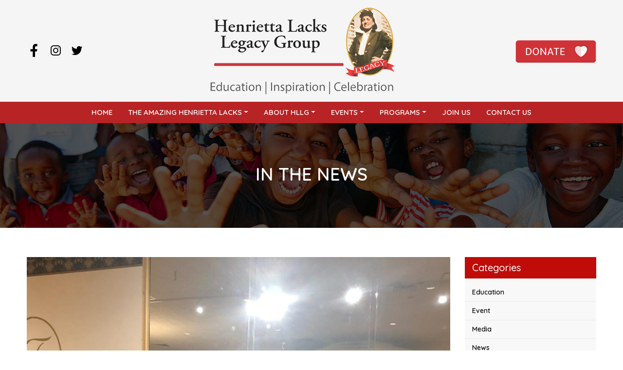

--- FILE ---
content_type: text/html; charset=UTF-8
request_url: https://henriettalackslegacygroup.org/news/
body_size: 7337
content:
<!doctype html>
<html lang="en-US">
<head>
	<meta charset="UTF-8">
	<meta name="viewport" content="width=device-width, initial-scale=1">
	<link rel="profile" href="https://gmpg.org/xfn/11">

	<title>News &#8211; Henrietta Lacks Legacy Group</title>
<meta name='robots' content='max-image-preview:large'/>
<link rel='dns-prefetch' href='//s.w.org'/>
<link rel="alternate" type="application/rss+xml" title="Henrietta Lacks Legacy Group &raquo; Feed" href="https://henriettalackslegacygroup.org/feed/"/>
<link rel="alternate" type="application/rss+xml" title="Henrietta Lacks Legacy Group &raquo; Comments Feed" href="https://henriettalackslegacygroup.org/comments/feed/"/>
<link rel="alternate" type="application/rss+xml" title="Henrietta Lacks Legacy Group &raquo; News Comments Feed" href="https://henriettalackslegacygroup.org/news/feed/"/>
		<script>window._wpemojiSettings={"baseUrl":"https:\/\/s.w.org\/images\/core\/emoji\/13.0.1\/72x72\/","ext":".png","svgUrl":"https:\/\/s.w.org\/images\/core\/emoji\/13.0.1\/svg\/","svgExt":".svg","source":{"concatemoji":"https:\/\/henriettalackslegacygroup.org\/wp-includes\/js\/wp-emoji-release.min.js?ver=5.7.2"}};!function(e,a,t){var n,r,o,i=a.createElement("canvas"),p=i.getContext&&i.getContext("2d");function s(e,t){var a=String.fromCharCode;p.clearRect(0,0,i.width,i.height),p.fillText(a.apply(this,e),0,0);e=i.toDataURL();return p.clearRect(0,0,i.width,i.height),p.fillText(a.apply(this,t),0,0),e===i.toDataURL()}function c(e){var t=a.createElement("script");t.src=e,t.defer=t.type="text/javascript",a.getElementsByTagName("head")[0].appendChild(t)}for(o=Array("flag","emoji"),t.supports={everything:!0,everythingExceptFlag:!0},r=0;r<o.length;r++)t.supports[o[r]]=function(e){if(!p||!p.fillText)return!1;switch(p.textBaseline="top",p.font="600 32px Arial",e){case"flag":return s([127987,65039,8205,9895,65039],[127987,65039,8203,9895,65039])?!1:!s([55356,56826,55356,56819],[55356,56826,8203,55356,56819])&&!s([55356,57332,56128,56423,56128,56418,56128,56421,56128,56430,56128,56423,56128,56447],[55356,57332,8203,56128,56423,8203,56128,56418,8203,56128,56421,8203,56128,56430,8203,56128,56423,8203,56128,56447]);case"emoji":return!s([55357,56424,8205,55356,57212],[55357,56424,8203,55356,57212])}return!1}(o[r]),t.supports.everything=t.supports.everything&&t.supports[o[r]],"flag"!==o[r]&&(t.supports.everythingExceptFlag=t.supports.everythingExceptFlag&&t.supports[o[r]]);t.supports.everythingExceptFlag=t.supports.everythingExceptFlag&&!t.supports.flag,t.DOMReady=!1,t.readyCallback=function(){t.DOMReady=!0},t.supports.everything||(n=function(){t.readyCallback()},a.addEventListener?(a.addEventListener("DOMContentLoaded",n,!1),e.addEventListener("load",n,!1)):(e.attachEvent("onload",n),a.attachEvent("onreadystatechange",function(){"complete"===a.readyState&&t.readyCallback()})),(n=t.source||{}).concatemoji?c(n.concatemoji):n.wpemoji&&n.twemoji&&(c(n.twemoji),c(n.wpemoji)))}(window,document,window._wpemojiSettings);</script>
		<style>
img.wp-smiley,
img.emoji {
	display: inline !important;
	border: none !important;
	box-shadow: none !important;
	height: 1em !important;
	width: 1em !important;
	margin: 0 .07em !important;
	vertical-align: -0.1em !important;
	background: none !important;
	padding: 0 !important;
}
</style>
	<link rel='stylesheet' id='wp-block-library-css' href='https://henriettalackslegacygroup.org/wp-includes/css/dist/block-library/style.min.css?ver=5.7.2' media='all'/>
<link rel='stylesheet' id='contact-form-7-css' href='https://henriettalackslegacygroup.org/wp-content/plugins/contact-form-7/includes/css/styles.css?ver=5.4.1' media='all'/>
<link rel='stylesheet' id='henriet-style-css' href='https://henriettalackslegacygroup.org/wp-content/themes/henriet/style.css?ver=1.0.0' media='all'/>
<link rel="https://api.w.org/" href="https://henriettalackslegacygroup.org/wp-json/"/><link rel="alternate" type="application/json" href="https://henriettalackslegacygroup.org/wp-json/wp/v2/posts/521"/><link rel="EditURI" type="application/rsd+xml" title="RSD" href="https://henriettalackslegacygroup.org/xmlrpc.php?rsd"/>
<link rel="wlwmanifest" type="application/wlwmanifest+xml" href="https://henriettalackslegacygroup.org/wp-includes/wlwmanifest.xml"/> 
<meta name="generator" content="WordPress 5.7.2"/>
<link rel="canonical" href="https://henriettalackslegacygroup.org/news/"/>
<link rel='shortlink' href='https://henriettalackslegacygroup.org/?p=521'/>
<link rel="alternate" type="application/json+oembed" href="https://henriettalackslegacygroup.org/wp-json/oembed/1.0/embed?url=https%3A%2F%2Fhenriettalackslegacygroup.org%2Fnews%2F"/>
<link rel="alternate" type="text/xml+oembed" href="https://henriettalackslegacygroup.org/wp-json/oembed/1.0/embed?url=https%3A%2F%2Fhenriettalackslegacygroup.org%2Fnews%2F&#038;format=xml"/>
<link rel="pingback" href="https://henriettalackslegacygroup.org/xmlrpc.php">	
<link rel="shortcut icon" href="https://henriettalackslegacygroup.org/wp-content/themes/henriet/images/favicon.png">

<title>Henrietta Lacks Legacy Group</title>	
	
<link href="https://fonts.googleapis.com/css2?family=Quicksand:wght@300;400;500;600;700&display=swap" rel="stylesheet">

<link rel="stylesheet" href="https://maxst.icons8.com/vue-static/landings/line-awesome/line-awesome/1.3.0/css/line-awesome.min.css">
	
<link rel="stylesheet" href="https://stackpath.bootstrapcdn.com/bootstrap/4.3.1/css/bootstrap.min.css">
	
<!-- Owl Stylesheets -->
<link rel="stylesheet" href="https://henriettalackslegacygroup.org/wp-content/themes/henriet/css/owl.carousel.min.css">
<link rel="stylesheet" href="https://henriettalackslegacygroup.org/wp-content/themes/henriet/css/owl.theme.default.min.css">		
	
<link rel="stylesheet" href="https://henriettalackslegacygroup.org/wp-content/themes/henriet/css/custom.css" type="text/css"/>
	
<!-- Global site tag (gtag.js) - Google Analytics -->
<script async src="https://www.googletagmanager.com/gtag/js?id=G-5CH1HRJ9C0"></script>
<script>window.dataLayer=window.dataLayer||[];function gtag(){dataLayer.push(arguments);}gtag('js',new Date());gtag('config','G-5CH1HRJ9C0');</script>
	
</head>

<body data-rsssl=1 class="post-template-default single single-post postid-521 single-format-standard">
<header>
<div class="container">
	
<div class="inner-header">
		
	<div class="top-social-btn">
		<a href="https://www.facebook.com/HenriettaLLG/" target="_blank"><i class="lab la-facebook-f"></i></a>
<a href="https://www.instagram.com/accounts/login/" target="_blank"><i class="lab la-instagram"></i></a>
<a href="https://twitter.com/HLacksLG" target="_blank"><i class="lab la-twitter"></i></a>	</div>
	
	<div class="logo"><a href="https://henriettalackslegacygroup.org"><img src="https://henriettalackslegacygroup.org/wp-content/uploads/2021/05/logo.png" alt=""></a></div>
	
	<div class="top-donate-btn"><a href="https://henriettalackslegacygroup.org/donate/"><img src="https://henriettalackslegacygroup.org/wp-content/themes/henriet/images/donate-btn.png" alt=""></a>
	
	
	</div>
	
   </div>	
	
</div>	
	
<div class="main-menu">
	
<div class="container-fluid">

	<nav class="navbar navbar-expand-lg p-0 align-items-center">
<button class="navbar-toggler" type="button" data-toggle="collapse" data-target="#navbarNavDropdown" aria-controls="navbarNavDropdown" aria-expanded="false" aria-label="Toggle navigation"><span class="las la-bars "></span> MENU</button>

<div class="collapse navbar-collapse" id="navbarNavDropdown">
<ul id="menu-header_menu" class="navbar-nav m-auto"><li id="menu-item-42" class="menu-item menu-item-type-post_type menu-item-object-page menu-item-home menu-item-42 nav-item"><a href="https://henriettalackslegacygroup.org/" class="nav-link">Home</a></li>
<li id="menu-item-273" class="dropdown menu-item menu-item-type-custom menu-item-object-custom menu-item-has-children menu-item-273 nav-item"><a href="https://henriettalackslegacygroup.org/the-amazing-henrietta-lacks/about-henrietta/" class="nav-link">The Amazing Henrietta Lacks</a>
<ul class="dropdown-menu">
	<li id="menu-item-45" class="menu-item menu-item-type-post_type menu-item-object-page menu-item-45 nav-item"><a href="https://henriettalackslegacygroup.org/the-amazing-henrietta-lacks/awards-recognition/" class="nav-link">Awards &#038; Recognition</a></li>
	<li id="menu-item-46" class="menu-item menu-item-type-post_type menu-item-object-page menu-item-46 nav-item"><a href="https://henriettalackslegacygroup.org/the-amazing-henrietta-lacks/bibliography/" class="nav-link">Bibliography</a></li>
</ul>
</li>
<li id="menu-item-47" class="dropdown menu-item menu-item-type-post_type menu-item-object-page menu-item-has-children menu-item-47 nav-item"><a href="https://henriettalackslegacygroup.org/about-hllg/" class="nav-link">About HLLG</a>
<ul class="dropdown-menu">
	<li id="menu-item-48" class="menu-item menu-item-type-post_type menu-item-object-page menu-item-48 nav-item"><a href="https://henriettalackslegacygroup.org/about-hllg/board-of-directors/" class="nav-link">Board of Directors</a></li>
	<li id="menu-item-49" class="menu-item menu-item-type-post_type menu-item-object-page menu-item-49 nav-item"><a href="https://henriettalackslegacygroup.org/about-hllg/history-of-hllg/" class="nav-link">History of HLLG</a></li>
	<li id="menu-item-50" class="menu-item menu-item-type-post_type menu-item-object-page menu-item-50 nav-item"><a href="https://henriettalackslegacygroup.org/about-hllg/who-we-are/" class="nav-link">Who We are</a></li>
</ul>
</li>
<li id="menu-item-74" class="dropdown menu-item menu-item-type-post_type menu-item-object-page current-menu-ancestor current-menu-parent current_page_parent current_page_ancestor menu-item-has-children menu-item-74 nav-item"><a href="https://henriettalackslegacygroup.org/events/" class="nav-link">Events</a>
<ul class="dropdown-menu">
	<li id="menu-item-517" class="menu-item menu-item-type-post_type menu-item-object-page menu-item-517 nav-item"><a href="https://henriettalackslegacygroup.org/virtual-luncheon-2022/" class="nav-link">Virtual Luncheon 2022</a></li>
	<li id="menu-item-426" class="menu-item menu-item-type-post_type menu-item-object-page menu-item-426 nav-item"><a href="https://henriettalackslegacygroup.org/virtual-luncheon-2021/" class="nav-link">Virtual Luncheon-2021</a></li>
	<li id="menu-item-505" class="menu-item menu-item-type-post_type menu-item-object-page menu-item-505 nav-item"><a href="https://henriettalackslegacygroup.org/stem-cx-program/" class="nav-link">STEM -CX Program</a></li>
	<li id="menu-item-524" class="menu-item menu-item-type-post_type menu-item-object-post current-menu-item menu-item-524 nav-item"><a href="https://henriettalackslegacygroup.org/news/" aria-current="page" class="nav-link">News</a></li>
</ul>
</li>
<li id="menu-item-52" class="dropdown menu-item menu-item-type-post_type menu-item-object-page menu-item-has-children menu-item-52 nav-item"><a href="https://henriettalackslegacygroup.org/programs/" class="nav-link">Programs</a>
<ul class="dropdown-menu">
	<li id="menu-item-53" class="menu-item menu-item-type-post_type menu-item-object-page menu-item-53 nav-item"><a href="https://henriettalackslegacygroup.org/programs/annual-essay-and-video-competition/" class="nav-link">Annual Essay and Video Competition</a></li>
	<li id="menu-item-54" class="menu-item menu-item-type-post_type menu-item-object-page menu-item-54 nav-item"><a href="https://henriettalackslegacygroup.org/programs/annual-hllg-luncheon/" class="nav-link">Annual HLLG Luncheon</a></li>
	<li id="menu-item-55" class="menu-item menu-item-type-post_type menu-item-object-page menu-item-55 nav-item"><a href="https://henriettalackslegacygroup.org/programs/tourism/" class="nav-link">Tourism</a></li>
	<li id="menu-item-56" class="menu-item menu-item-type-post_type menu-item-object-page menu-item-56 nav-item"><a href="https://henriettalackslegacygroup.org/programs/program-steelworkers/" class="nav-link">Program: Steelworkers</a></li>
</ul>
</li>
<li id="menu-item-58" class="menu-item menu-item-type-post_type menu-item-object-page menu-item-58 nav-item"><a href="https://henriettalackslegacygroup.org/join-us/" class="nav-link">Join Us</a></li>
<li id="menu-item-59" class="menu-item menu-item-type-post_type menu-item-object-page menu-item-59 nav-item"><a href="https://henriettalackslegacygroup.org/contact-us/" class="nav-link">Contact Us</a></li>
</ul><!--<ul class="navbar-nav m-auto">

<li class="nav-item"><a class="nav-link" href="index.html">Home</a></li>	
	
<li class="nav-item dropdown">
<a class="nav-link dropdown-toggle" href="#" data-toggle="dropdown" aria-haspopup="true" aria-expanded="false">The Amazing Henrietta Lacks</a>
<ul class="dropdown-menu">
<li><a class="dropdown-item" href="about-henrietta.html">About Henrietta</a> </li>	
<li><a class="dropdown-item" href="awards.html">Awards & Recognition</a> </li>
<li><a class="dropdown-item" href="bibliography.html">Bibliography</a> </li>		
</ul>
</li>	
	
<li class="nav-item dropdown">
<a class="nav-link dropdown-toggle" href="#" data-toggle="dropdown" aria-haspopup="true" aria-expanded="false">About HLLG</a>
<ul class="dropdown-menu">
<li><a class="dropdown-item" href="about-hllg.html">Who We are</a> </li>	
<li><a class="dropdown-item" href="history-hllg.html">History of HLLG</a> </li>
<li><a class="dropdown-item" href="board-directors.html">Board of Directors</a> </li>		
</ul>
</li>	
	
<li class="nav-item"><a class="nav-link" href="events.html">Events</a></li>
		
<li class="nav-item dropdown">
<a class="nav-link dropdown-toggle" href="#" data-toggle="dropdown" aria-haspopup="true" aria-expanded="false">Programs</a>
<ul class="dropdown-menu">
<li><a class="dropdown-item" href="program-annual.html">Annual Essay and Video Competition</a> </li>
<li><a class="dropdown-item" href="program-steelworkers.html">Program: Steelworkers</a> </li>
<li><a class="dropdown-item" href="program-annual-hllg.html">Annual HLLG Luncheon</a> </li>	
<li><a class="dropdown-item" href="program-tourism.html">Tourism</a> </li>	
</ul>
</li>	
	
<li class="nav-item"><a class="nav-link" href="news.html">In The News</a></li>
<li class="nav-item"><a class="nav-link" href="join-us.html">Join Us</a></li>					
<li class="nav-item"><a class="nav-link" href="contact-us.html">Contact Us</a></li>
	
</ul>-->
</div>

</nav> 
	
</div>		
	
</div>	
	
</header>
<div class="inner-banner">
<img src="https://henriettalackslegacygroup.org/wp-content/themes/henriet/images/blog-banner.jpg" alt="" class="img-responsive">
<div class="inner-banner-text">
<h1>In the News</h1>	
</div>
</div>
<div class="inner-page">
<div class="container">
<div class="row">
<div class="col-lg-9">
<div class="blog-detail">
<div class="blog-pic">
	<img src="https://henriettalackslegacygroup.org/wp-content/themes/henriet/images/blog-4.jpg" alt="" class="img-responsive">
</div>
<h3>News</h3> 
<div class="blog-detail-links">by <a href="#">Blackwaterbranding</a>  <a href="#">Uncategorized</a>  <a href="#">October 15, 2022</a>
</div>
<p>Explore current news, events, and programs published in local and national news and media outlets.</p>
<ul>
<li><em>The Baltimore Sun</em>, &#8220;<a href="https://www.baltimoresun.com/maryland/baltimore-county/bs-md-co-turner-station-henrietta-lacks-village-20221001-i6lwumev2fff7jhl246md2iia4-story.html" target="_blank" rel="noopener">Henrietta Lacks walking tour in Baltimore County&#8217;s Turner&#8221;</a> October 4, 2022</li>
<li><em>Fox 17 |West Michigan</em> &#8220;<a href="https://www.fox17online.com/news/local-news/kzoo-bc/kalamazoo/kalamazoo-names-october-4-as-henrietta-lacks-day" target="_blank" rel="noopener">Kalamazoo names Oct. 4 as Henrietta Lacks Day, honors local ties&#8221;</a> October 4, 2022</li>
<li><em>The Baltimore Sun</em> &#8220;<a href="https://henriettalackslegacygroup.org/wp-content/uploads/2022/10/Turner-Station-in-the-News-10_2_22.pdf" target="_blank" rel="noopener">Second chance salvages more than objects</a>&#8220;, Sunday, October, 2, 2022</li>
<li><em>The Cardinal News</em> <a href="https://cardinalnews.org/2022/08/01/statue-of-the-mother-of-modern-medicine-to-come-to-south-boston/" target="_blank" rel="noopener">&#8220;Statue of ‘the Mother of Modern Medicine’ to come to South Boston</a>&#8221; August 1, 2022</li>
<li><em>The Gazette-Virginian,</em> &#8220;<a href="http://www.yourgv.com/news/local_news/relatives-of-henrietta-lacks-visit-clover-to-honor-her-memory/article_a881d67e-1103-11ed-8e45-6329e67f49b4.html" target="_blank" rel="noopener">Relatives of Henrietta Lacks visit Clover to honor her memory&#8221;</a> July 31, 2022</li>
<li>WBALTV, &#8220;<a href="https://www.wbaltv.com/article/push-to-honor-henrietta-lacks-with-congressional-gold-medal/39440638" target="_blank" rel="noopener">Mfume pushes for Henrietta Lacks to receive Congressional Gold Medal&#8221;</a> March 16, 2022</li>
<li><em>The Farmville Herald,</em> &#8220;<a href="https://www.farmvilleherald.com/2022/02/the-legacy-of-henrietta-lacks/" target="_blank" rel="noopener">The Legacy of Henrietta Lacks&#8221;</a> February 19, 2022</li>
<li><em>The Gonzaga Bulletin</em>, &#8220;<a href="https://www.gonzagabulletin.com/news/gonzaga-student-proposes-plaque-to-recognize-henrietta-lacks/article_80e6e07a-9375-11ec-b37f-97d5b95e2145.html" target="_blank" rel="noopener">Gonzaga student proposes plaque to recognize Henrietta Lacks</a>&#8221; Feb 24, 2022</li>
<li>The Johns Hopkins University, &#8220;<a href="https://hub.jhu.edu/2022/02/24/henrietta-lacks-building-design-update-east-baltimore/" target="_blank" rel="noopener">Johns Hopkins names design, construction firms for Henrietta Lacks building</a>&#8221; Feb 24, 2022</li>
<li><em>World Health Organization</em> <a href="https://www.who.int/news-room/events/detail/2021/10/13/default-calendar/henrietta-lacks-recognizing-her-legacy-across-the-world" target="_blank" rel="noopener">&#8220;Henrietta Lacks: Recognizing Her Legacy Across the World,</a> October 13, 2021</li>
<li>The University of Bristol, UK &#8220;<a href="https://www.bristol.ac.uk/news/2021/october/henrietta-lacks-statue.html" target="_blank" rel="noopener">Statue of Henrietta Lacks unveiled at University of Bristol</a>&#8221; October 4, 2021</li>
<li><em>Nature.</em> &#8220;<a href="https://www.nature.com/articles/d41586-020-02494-z" target="_blank" rel="noopener">Henrietta Lacks: science must right a historical wrong&#8221;</a> September 1, 2020</li>
</ul>
<p>&nbsp;</p>
<div class="blog-category">
<h4>In the tags</h4> 
<ul>
<li><a href="#">Ethics</a>
</li>
<li><a href="#">Henrietta Lacks</a>
</li>
<li><a href="#">Privacy</a>
</li>
</ul>
</div>
</div>
</div>
<div class="col-lg-3">
<aside>
<div class="recent-articles">
<h3 class="green-strip">Categories</h3> 
	
<aside id="secondary" class="widget-area">
	<section id="categories-2" class="widget widget_categories"><h2 class="widget-title">Categories</h2>
			<ul>
					<li class="cat-item cat-item-5"><a href="https://henriettalackslegacygroup.org/category/education/">Education</a>
</li>
	<li class="cat-item cat-item-6"><a href="https://henriettalackslegacygroup.org/category/event/">Event</a>
</li>
	<li class="cat-item cat-item-7"><a href="https://henriettalackslegacygroup.org/category/media/">Media</a>
</li>
	<li class="cat-item cat-item-8"><a href="https://henriettalackslegacygroup.org/category/news/">News</a>
</li>
	<li class="cat-item cat-item-1"><a href="https://henriettalackslegacygroup.org/category/uncategorized/">Uncategorized</a>
</li>
			</ul>

			</section></aside><!-- #secondary -->
<!--<ul>
<li><a href="#">Education</a>
</li>
<li><a href="#">Event</a>
</li>
<li><a href="#">Media</a>
</li>
<li><a href="#">News</a>
</li>
<li><a href="#">Uncategorized</a>
</li>
</ul>-->
</div>
<div class="new-blogs">
<h3 class="green-strip">Recent News</h3>
						
<div class="blog-col">
					<a href="https://henriettalackslegacygroup.org/henrietta-lacks-legacy-group-receives-hometown-heroes-award/">
						<img src="https://henriettalackslegacygroup.org/wp-content/themes/henriet/images/recent-blog-1.jpg" alt=""/>
   
					  <div class="blog-content"><div class="blog-date">July 11, 2025</div>
						<h3>Henrietta Lacks Legacy Group Receives Hometown Heroes Award</h3>
					   </div>
					</a>
				   </div>				
					
<div class="blog-col">
					<a href="https://henriettalackslegacygroup.org/morgan-state-university-unveils-henrietta-lacks-wax-statue-at-national-blacks-in-wax-museum/">
						<img src="https://henriettalackslegacygroup.org/wp-content/themes/henriet/images/recent-blog-1.jpg" alt=""/>
   
					  <div class="blog-content"><div class="blog-date">July 11, 2025</div>
						<h3>Morgan State University Unveils Henrietta Lacks Wax Statue at National Blacks in Wax Museum</h3>
					   </div>
					</a>
				   </div>				
					
<div class="blog-col">
					<a href="https://henriettalackslegacygroup.org/honoring-a-legacy-henrietta-lacks-legacy-group-inspires-future-leaders-at-mercy-high-school/">
						<img src="https://henriettalackslegacygroup.org/wp-content/themes/henriet/images/recent-blog-1.jpg" alt=""/>
   
					  <div class="blog-content"><div class="blog-date">April 28, 2025</div>
						<h3>Honoring a Legacy: Henrietta Lacks Legacy Group Inspires Future Leaders at Mercy High School</h3>
					   </div>
					</a>
				   </div>				
					
<div class="blog-col">
					<a href="https://henriettalackslegacygroup.org/unveiling/">
						<img src="https://henriettalackslegacygroup.org/wp-content/themes/henriet/images/recent-blog-1.jpg" alt=""/>
   
					  <div class="blog-content"><div class="blog-date">February 13, 2025</div>
						<h3>UNVEILING OF THE HENRIETTA LACKS WAX FIGURE</h3>
					   </div>
					</a>
				   </div>				
	

<!--<div class="blog-col">
<a href="#">
<img src="https://henriettalackslegacygroup.org/wp-content/themes/henriet/images/recent-blog-1.jpg" alt="">
<div class="blog-content">
<div class="blog-date">October 1, 2018</div>
<h3>100th Anniversary Cruise</h3>
</div>
</a>
</div>
<div class="blog-col">
<a href="#">
<img src="https://henriettalackslegacygroup.org/wp-content/themes/henriet/images/recent-blog-2.jpg" alt="">
<div class="blog-content">
<div class="blog-date">February 1, 2019</div>
<h3>2019 Essay Competition Winners Annouced</h3>
</div>
</a>
</div>-->
</div>
</aside>
</div>
</div>
</div>
</div>

	<footer>	
	
<div class="container">
     <div class="row">
	 
	  <div class="col-xl-3 col-md-4  col-sm-6">
	    <div class="footer-links">
	<h4>Mailing Address</h4>
<p>Henrietta Lacks Legacy Group<br>
PO BOX 21882<br>
TURNER STATION, MD 21222</p>	
			
		</div>
	  </div>
	  
	  <div class="col-xl-3 col-md-4 col-sm-6">
	    <div class="footer-links">
		  <h4>Main Links</h4>
			<ul id="menu-quick-links" class="menu"><li id="menu-item-275" class="menu-item menu-item-type-post_type menu-item-object-page menu-item-275"><a href="https://henriettalackslegacygroup.org/the-amazing-henrietta-lacks/about-henrietta/">The Amazing Henrietta Lacks</a></li>
<li id="menu-item-61" class="menu-item menu-item-type-post_type menu-item-object-page menu-item-61"><a href="https://henriettalackslegacygroup.org/about-hllg/">About HLLG</a></li>
<li id="menu-item-64" class="menu-item menu-item-type-post_type menu-item-object-page menu-item-has-children menu-item-64"><a href="https://henriettalackslegacygroup.org/events/">Events</a>
<ul class="sub-menu">
	<li id="menu-item-425" class="menu-item menu-item-type-post_type menu-item-object-page menu-item-425"><a href="https://henriettalackslegacygroup.org/virtual-luncheon-2021/">Virtual Luncheon-2021</a></li>
</ul>
</li>
<li id="menu-item-65" class="menu-item menu-item-type-post_type menu-item-object-page menu-item-65"><a href="https://henriettalackslegacygroup.org/programs/">Programs</a></li>
<li id="menu-item-67" class="menu-item menu-item-type-post_type menu-item-object-page menu-item-67"><a href="https://henriettalackslegacygroup.org/join-us/">Join Us</a></li>
</ul><!-- 		  <ul>
		    <li><a href="#">The Amazing Henrietta Lacks</a></li>
			<li><a href="#">About HLLG</a></li>
			<li><a href="#">Events</a></li>
			<li><a href="#">Programs</a></li>
			<li><a href="#">In The News</a></li>
			<li><a href="#">Join Us</a></li>
		  </ul> -->
		</div>
	  </div>
		 
	  <div class="col-xl-3 col-md-4 col-sm-6">
	    <div class="footer-links">
		  <h4>Sub Links</h4>
			<ul id="menu-info" class="menu"><li id="menu-item-68" class="menu-item menu-item-type-post_type menu-item-object-page menu-item-68"><a href="https://henriettalackslegacygroup.org/the-amazing-henrietta-lacks/awards-recognition/">Awards &#038; Recognition</a></li>
<li id="menu-item-69" class="menu-item menu-item-type-post_type menu-item-object-page menu-item-69"><a href="https://henriettalackslegacygroup.org/the-amazing-henrietta-lacks/bibliography/">Bibliography</a></li>
<li id="menu-item-70" class="menu-item menu-item-type-post_type menu-item-object-page menu-item-70"><a href="https://henriettalackslegacygroup.org/about-hllg/history-of-hllg/">History of HLLG</a></li>
<li id="menu-item-71" class="menu-item menu-item-type-post_type menu-item-object-page menu-item-71"><a href="https://henriettalackslegacygroup.org/about-hllg/board-of-directors/">Board of Directors</a></li>
<li id="menu-item-72" class="menu-item menu-item-type-post_type menu-item-object-page menu-item-72"><a href="https://henriettalackslegacygroup.org/programs/annual-essay-and-video-competition/">Annual Essay and Video Competition</a></li>
<li id="menu-item-73" class="menu-item menu-item-type-post_type menu-item-object-page menu-item-73"><a href="https://henriettalackslegacygroup.org/programs/tourism/">Tourism</a></li>
</ul><!-- 		  <ul>
		    <li><a href="#">Awards & Recognition</a></li>
			<li><a href="#">Bibliography</a></li>
			<li><a href="#">History of HLLG</a></li>
			<li><a href="#">Board of Directors</a></li>
			<li><a href="#">Annual Essay and Video Competition</a></li>
			<li><a href="#">Program: Steelworkers</a></li>
		  </ul> -->
		</div>
	  </div>	 
	  
	  
	  
	  <div class="col-xl-3 col-md-6 col-sm-6">
	    <div class="footer-social">
			<h4>Follow Us</h4>
<a href="https://www.facebook.com/HenriettaLLG/" target="_blank"><i class="lab la-facebook-f"></i></a>
<a href="https://www.instagram.com/accounts/login/" target="_blank"><i class="lab la-twitter"></i></a>
<a href="https://twitter.com/HLacksLG" target="_blank"><i class="lab la-instagram"></i></a>		
			
		  </div>
		  
	  </div>
	  
	 
	 </div>
	 
	 
	 
   </div>	
	
<div class="copyright"><div class="container">© Copyright 2021 All Rights Reserved <span>Created by <a href="https://www.binarymetrix.com/" target="blank">BinaryMetrix Technologies</a></span></div> </div>	
	
</footer>	
	
<div id="moar" class="topup"><a href="javascript:void(0)"><i class="las la-arrow-up"></i></a></div>	
	
<script src="https://code.jquery.com/jquery-3.2.1.min.js"></script>
<script src="https://cdnjs.cloudflare.com/ajax/libs/popper.js/1.14.7/umd/popper.min.js"></script>
<script src="https://stackpath.bootstrapcdn.com/bootstrap/4.3.1/js/bootstrap.min.js"></script>
<script src="https://henriettalackslegacygroup.org/wp-content/themes/henriet/js/owl.carousel.js"></script>	
<script src="https://henriettalackslegacygroup.org/wp-content/themes/henriet/js/honey-custom.js"></script>		
<script type="text/javascript">$(document).ready(function(){$("ul.dropdown-menu a.nav-link").addClass("dropdown-item");$("ul.dropdown-menu .dropdown-item").removeClass("nav-link");$("li.nav-item.dropdown a.nav-link").addClass("dropdown-toggle");$("li.nav-item.dropdown a.nav-link").attr("data-toggle","dropdown");$(".single-product .summary.entry-summary .value select").addClass("form-control");$(".single-product .summary.entry-summary button").addClass("add-to-cart-b");$(".lumise-customize-button.button.alt").addClass("Start-Custom");$(".lumise-customize-button.button.alt.Start-Custom").text('Start Custom Designing');});</script>

<script>jQuery(function($){if($(window).width()>769){$('.navbar-nav .dropdown').hover(function(){$(this).find('.dropdown-menu').first().stop(true,true).delay(250).slideDown();},function(){$(this).find('.dropdown-menu').first().stop(true,true).delay(100).slideUp();});$('.navbar-nav .dropdown > a').click(function(){location.href=this.href;});}});</script>

	<script src='https://henriettalackslegacygroup.org/wp-includes/js/dist/vendor/wp-polyfill.min.js?ver=7.4.4' id='wp-polyfill-js'></script>
<script id='wp-polyfill-js-after'>('fetch'in window)||document.write('<script src="https://henriettalackslegacygroup.org/wp-includes/js/dist/vendor/wp-polyfill-fetch.min.js?ver=3.0.0"></scr'+'ipt>');(document.contains)||document.write('<script src="https://henriettalackslegacygroup.org/wp-includes/js/dist/vendor/wp-polyfill-node-contains.min.js?ver=3.42.0"></scr'+'ipt>');(window.DOMRect)||document.write('<script src="https://henriettalackslegacygroup.org/wp-includes/js/dist/vendor/wp-polyfill-dom-rect.min.js?ver=3.42.0"></scr'+'ipt>');(window.URL&&window.URL.prototype&&window.URLSearchParams)||document.write('<script src="https://henriettalackslegacygroup.org/wp-includes/js/dist/vendor/wp-polyfill-url.min.js?ver=3.6.4"></scr'+'ipt>');(window.FormData&&window.FormData.prototype.keys)||document.write('<script src="https://henriettalackslegacygroup.org/wp-includes/js/dist/vendor/wp-polyfill-formdata.min.js?ver=3.0.12"></scr'+'ipt>');(Element.prototype.matches&&Element.prototype.closest)||document.write('<script src="https://henriettalackslegacygroup.org/wp-includes/js/dist/vendor/wp-polyfill-element-closest.min.js?ver=2.0.2"></scr'+'ipt>');('objectFit'in document.documentElement.style)||document.write('<script src="https://henriettalackslegacygroup.org/wp-includes/js/dist/vendor/wp-polyfill-object-fit.min.js?ver=2.3.4"></scr'+'ipt>');</script>
<script id='contact-form-7-js-extra'>var wpcf7={"api":{"root":"https:\/\/henriettalackslegacygroup.org\/wp-json\/","namespace":"contact-form-7\/v1"}};</script>
<script src='https://henriettalackslegacygroup.org/wp-content/plugins/contact-form-7/includes/js/index.js?ver=5.4.1' id='contact-form-7-js'></script>
<script src='https://henriettalackslegacygroup.org/wp-content/themes/henriet/js/navigation.js?ver=1.0.0' id='henriet-navigation-js'></script>
<script src='https://henriettalackslegacygroup.org/wp-includes/js/comment-reply.min.js?ver=5.7.2' id='comment-reply-js'></script>
<script src='https://henriettalackslegacygroup.org/wp-includes/js/wp-embed.min.js?ver=5.7.2' id='wp-embed-js'></script>

</body>
</html>


--- FILE ---
content_type: text/css
request_url: https://henriettalackslegacygroup.org/wp-content/themes/henriet/style.css?ver=1.0.0
body_size: 427
content:
/*!
Theme Name: henriet
*/
/* .donate-paypal.button_paypal span.title_11 {
    font-size: 22px;
    padding-bottom: 24px;
}
.donate-paypal.button_paypal input[type="image"] {
    padding-top: 28px;
    width: 52%;
} */

section#categories-2 h2.widget-title {
    display: none;
}

.wpcf7-form a, .wpcf7-form span {
    display: block;
}
.wpcf7-form input[type=checkbox], input[type=radio] {
    box-sizing: border-box;
    padding: 0;
    float: left;
    margin: 3px;
	width: 28px;
}
.wpcf7-form span.wpcf7-list-item {
    margin-top: 18px;
}

/* Alignments
--------------------------------------------- */
.alignleft {

	/*rtl:ignore*/
	float: left;

	/*rtl:ignore*/
	margin-right: 1.5em;
	margin-bottom: 1.5em;
}

.alignright {

	/*rtl:ignore*/
	float: right;

	/*rtl:ignore*/
	margin-left: 1.5em;
	margin-bottom: 1.5em;
}

.aligncenter {
	clear: both;
	display: block;
	margin-left: auto;
	margin-right: auto;
	margin-bottom: 1.5em;
}


--- FILE ---
content_type: text/css
request_url: https://henriettalackslegacygroup.org/wp-content/themes/henriet/css/owl.theme.default.min.css
body_size: 471
content:
/**
 * Owl Carousel v2.2.1
 * Copyright 2013-2017 David Deutsch
 * Licensed under  ()
 */
.owl-theme .owl-dots, .owl-theme .owl-nav {
	text-align:center;
	-webkit-tap-highlight-color:transparent
}
.owl-theme .owl-nav {
	margin-top:0px
}
.owl-theme .owl-nav [class*=owl-] {
color:#fff;
font-size:14px;
margin:5px;
padding:8px 12px;
background:#fff;
cursor:pointer;
display: none;
}

.owl-theme .owl-nav .disabled {
	opacity:.5;
	cursor:default
}
.owl-theme .owl-nav.disabled+.owl-dots {
	margin-top:20px
}
.owl-theme .owl-dots .owl-dot {
	display:inline-block;
	zoom:1
}
.owl-theme .owl-dots .owl-dot span {
	width:10px;
	height:10px;
	margin:5px;
	background:#ccc;
	border:2px solid #023b14d;
	display:block;
	-webkit-backface-visibility:visible;
transition:opacity .2s ease;
	border-radius:30px
}
.owl-theme .owl-dots .owl-dot.active span, .owl-theme .owl-dots .owl-dot:hover span {
	background:#4fad26;
}


--- FILE ---
content_type: text/css
request_url: https://henriettalackslegacygroup.org/wp-content/themes/henriet/css/custom.css
body_size: 5698
content:
/* Scss Document */
body {
  font-family: 'Quicksand', sans-serif;
  margin: 0px;
  padding: 0px;
  font-size: 14px;
  font-weight: normal;
  color: #000;
}
p {
  font-size: 15px;
  color: #000;
}
img {
  max-width: 100%;
  border: 0;
}
.clear {
  clear: both;
  float: none;
  width: 100%;
}
.clearfix::after {
  display: block;
  content: "";
  clear: both;
}
a {
  text-decoration: none !important;
  color:#b82325;
}
a:hover{
  color:#000;
}

a, span {
  display: inline-block;
}
.mt5 {
  margin-top: 5px !important;
}
.mb5 {
  margin-bottom: 5px !important;
}
.mt10 {
  margin-top: 10px !important;
}
.mb10 {
  margin-bottom: 10px !important;
}
.mt15 {
  margin-top: 15px !important;
}
.mb15 {
  margin-bottom: 15px !important;
}
.mt20 {
  margin-top: 20px !important;
}
.mb20 {
  margin-bottom: 20px !important;
}
.mt30 {
  margin-top: 30px !important;
}
.mb30 {
  margin-bottom: 30px !important;
}
.mt40 {
  margin-top: 40px !important;
}
.mb40 {
  margin-bottom: 40px !important;
}
.mt50 {
  margin-top: 50px !important;
}
.mb50 {
  margin-bottom: 50px !important;
}
.mt0 {
  margin-top: 0px !important;
}
.ml0 {
  margin-left: 0px !important;
}
.mr0 {
  margin-right: 0px !important;
}
.mb0 {
  margin-bottom: 0px !important;
}
.ml5 {
  margin-left: 5px !important;
}
.mr5 {
  margin-right: 5px !important;
}
.ml10 {
  margin-left: 10px !important;
}
.mr10 {
  margin-right: 10px !important;
}
.ml20 {
  margin-left: 20px !important;
}
.mllr-15 {
  margin-left: -15px !important;
  margin-right: -16px !important;
}
.pl15 {
  padding-left: 15px !important;
  ;
}
.pr15 {
  padding-right: 15px !important;
  ;
}
.pr10 {
  padding-right: 10px !important;
  ;
}
.pt15 {
  padding-top: 15px !important;
  ;
}
.pl-0 {
  padding-left: 0 !important;
  ;
}
.pr-0 {
  padding-right: 0 !important;
  ;
}
.no-padding {
  padding: 0px !important;
  ;
}
.no-bg-b0 {
  border: 0 !important;
  background: none !important;
}
.img-responsive {
  width: 100%;
  height: auto;
}

@media (min-width: 992px){
.navbar-nav li:hover > ul.dropdown-menu {
    display: block;
}

}

/*------------------common-css-------------------*/
.fa-phone {
  transform: scaleX(-1);
}
.blue-text {
  color: #2f5eac;
}
.blue-bg {
  background: #2f5eac;
}
.common-btn {
  font-size: 16px;
  background:#b82325;
  padding:15px 30px;
  color: #fff;
  display: inline-block;
  text-decoration: none;
  cursor: pointer;
  border: 0;
  text-align: center;
  text-transform: uppercase;
}
.common-btn:hover {
  background:#8c0c0d;
  color: #fff;
}

.title-col{ text-align: center; }

.title {
  position: relative;
  font-size:30px;
  font-weight:600;
  margin-bottom:30px;
  color:#000;
	text-transform: uppercase;
}

.form-control {
    border-radius: 4px;
    height: calc(1.8em + .75rem + 2px);
    font-size: 14px;
    border: 1px solid #9c9c9c;
    padding:10px 15px;
	font-weight: 600;
}
.form-control:focus {
  border-color: #00ABC5;
}
select.form-control {
  padding: 0;
  padding-left: 10px;
}
:focus {
  box-shadow: none !important;
  outline: none !important;
}
h1 {
  font-size: 24px;
  font-weight: 700;
}
h2, h3 {
  font-size: 20px;
  font-weight: 500;
}
h4 {
  font-size: 18px;
  font-weight: 600;
}
@media (min-width: 1200px) { 
.container { max-width:1200px; }
}



/*------------------end common-css-------------------*/


header{ background:#f5f5f5;  }

header.fixed-nav .main-menu {
    position: fixed;
    width: 100%;
    top: 0;
	z-index:99; 
}


.top-social-btn a{ font-size:30px; color:#000; margin-right:10px;   }
.top-social-btn a:hover{ color:#b82325; } 
.logo{ font-size:18px; color:#fff;    }

.navbar-expand-lg .navbar-nav .dropdown-menu {
    background: #b82325;
    padding: 0;
    overflow: hidden;
    border-radius: 0;
    margin-top: 0;
    border: 0;
}

.dropdown-item:focus, .dropdown-item:hover{ background:#11252a; color:#fff; }

.dropdown-item.active, .dropdown-item:active{ background-color: #11252a; color:#fff; }

.dropdown-item{ font-size:15px; font-weight:400; padding: .5rem 1.5rem; }

.navbar-expand-lg .navbar-nav .nav-link {
    padding:.7rem 1rem;
    font-size: 15px;
	text-transform:uppercase;
}

.navbar-expand-lg .navbar-nav .nav-link:hover{ color:#fff; background:#000;  }
.navbar-expand-lg .navbar-nav .nav-item.active .nav-link{ color:#11252a;  }

.inner-header{ display: flex; justify-content: space-between;  padding:15px 0; align-items: center; }

.main-menu{ background:#b82325; position: relative; }
.main-menu a{ color:#fff; font-weight:600; }

.top-prayer p{ font-size:20px; color:#590b5c; margin-bottom: 0;  font-weight:600; text-align:right; }
.top-prayer p span{ font-size:18px; display: block; }
.top-prayer p a{  color:#590b5c; }

.menu-search {
    position: absolute;
    right: 7%;
    top:12px;
    font-size:15px;
    color: #fff;
    transform: translateX(-7%);
	cursor: pointer;
	text-transform:uppercase;
}

.menu-search i{ font-size:18px; vertical-align: -1px; }

.banner{ position: relative; }

.banner-text {
    position: absolute;
    z-index: 1;
    max-width: 670px;
    top: 50%;
    left:50%;
    transform: translate(-50%, -50%);
	text-align: center;
}

.banner-text h1 {
    color: #fff;
    font-size: 58px;
	font-weight:600;
}

.banner-text .common-btn{ margin-top:20px;  }

.banner .owl-nav .owl-prev {
  position: absolute;
  color: #fff;
  top: 50%;
  left:3%;
  transform: translateY(-50%);
  text-transform: uppercase;
  font-size: 16px; }
.banner .owl-nav span {
  position: relative; }
.banner .owl-nav .owl-next {
  position: absolute;
  color: #fff;
  top: 50%;
  right:3%;
  transform: translateY(-50%);
  text-transform: uppercase;
  font-size: 16px; }
.banner .owl-nav i {
  font-size:2.3rem;
  color: #ffffff; 
}



.offical-site-center{ text-align: center; }
.official-red{ background:#b82325; color:#fff; font-size:21px; font-weight:600; font-style:italic; text-transform:uppercase; display:inline-block; padding: 4px 20px; margin:30px 0 50px;    }

.red-text{ color:#b82325 !important; }
.red-bg{ background:#b82325; }


.offical-site-sec{ margin:50px 0;  }
.official-3col h3{ font-size:21px; font-weight:600; margin-top:20px; text-transform:uppercase; }
.official-3col p{ color:#515151; font-size:14px; line-height:24px; }

.events-sec{ background:url("../images/events-bg.jpg") no-repeat #b82325; background-size:cover; }

.events-columns1 a{ display:flex; }
.events-pic{ -ms-flex: 0 0 40%; flex: 0 0 40%; max-width: 40%; border:2px solid #fff; }
.events-text{ margin-left:30px; color:#fff;  }

.events-text h3{ font-size:24px; font-weight:600; margin-bottom:15px;   }
.events-text h4{ font-size:18px; font-weight:500; margin-bottom:15px;  }
.events-text p{ color:#fff; font-size:16px; }

.read-underline{ text-decoration:underline !important; font-size:18px; font-weight:500; }
.events-sec{ padding:50px 0; }
.events-sec .title{ color:#fff; margin-bottom: 50px; }

.article-sec{ background:url("../images/article-bg.jpg") no-repeat #f7f4ef; background-size:cover; padding:70px 0;  }
.article-sec h3{ font-size:30px; color:#2d2d2d; font-weight:600; line-height:38px; margin-bottom:20px;    }
.article-sec h4{ font-size:21px; color:#2d2d2d; font-weight:400;  line-height:32px; }
.article-col{ padding:0px 40px; }
.article-pic{ margin:20px 0; }

.article-read a{ font-size:18px; text-decoration: underline !important; }
.article-virtual-link a{ color:#000; font-size:15px; margin-top:6px;  }

.news-sec{ background:#f2be47; padding:70px 0;  }
.slider-col{ background:#fff; }

.news-sec .owl-nav .owl-prev {
    position: absolute;
    color: #fff;
    top: 50%;
    left:-60px;
    transform: translateY(-50%);
    text-transform: uppercase;
    font-size: 16px;
}

.news-sec .owl-nav .owl-next {
    position: absolute;
    color: #000;
    top: 50%;
    right:-60px;
    transform: translateY(-50%);
    text-transform: uppercase;
    font-size: 16px;
}

.news-sec .owl-nav span {
    position: relative;
}

.news-sec .owl-nav i {
    font-size:30px;
    color: #fff;
}

.news-sec .title{ color:#fff; }

.news-sec .item-text{ padding:30px; }
.news-sec .item-text h3{ font-size:22px; color:#282828; line-height:28px; font-weight: 600;  }
.news-sec .news-date{ color:#f0b52e;  font-weight:500; margin-bottom:5px;  }
.news-sec .item-text p{ margin-bottom:0; }

.sponsors-sec .owl-nav .owl-prev {
    position: absolute;
    color: #fff;
    top: 50%;
    left:-60px;
    transform: translateY(-50%);
    text-transform: uppercase;
    font-size: 16px;
}

.sponsors-sec .owl-nav .owl-next {
    position: absolute;
    color: #000;
    top: 50%;
    right:-60px;
    transform: translateY(-50%);
    text-transform: uppercase;
    font-size: 16px;
}

.sponsors-sec .owl-nav span {
    position: relative;
}

.sponsors-sec .owl-nav i {
    font-size:30px;
    color: #000;
}

.sponsors-sec .owl-carousel .owl-item img{ width: auto; margin: auto; }

.sponsors-sec{ padding:50px 0; }
.sponsors-sec .title{ text-transform: capitalize; }
.sponsors-sec .title-col{ margin-bottom:50px; }

footer{ background:url(../images/footer-bg.jpg) no-repeat #141414; background-size: cover; background-position: center; padding-top:50px; border-top:50px solid #ffbc43;   }
footer ul{ list-style: none; padding:0; } 

footer p{ color:#ffbc43; }

.footer-links { padding-right: 30px; }
.footer-links p {
    color: #ffbc43;
    margin-bottom: 18px;
    font-size: 14px;
    display: flex;
}

.footer-links p a{ color:#fff; } 

.footer-links p i {
    font-size: 22px;
    vertical-align: bottom;
    margin-right: 10px;
}

.footer-cat-links li a{ font-size:14px; margin-bottom:8px; color:#fff;    }
.footer-links li a {
    font-size: 14px;
    font-weight: 400;
    margin-bottom:5px;
    color: #ffbc43;
}
.footer-links li a:hover{ color:#fff; } 
.footer-links h4{ color:#fff; font-size:20px; margin-bottom:20px;  }

.footer-links p i{ font-size:22px; vertical-align: bottom; }

.footer-social h4{ color:#fff; font-size:20px; margin-bottom:20px;   }

.footer-social a {
    font-size: 26px;
    padding:2px 5px;
    color: #fff;
}

.footer-social a:hover{ color:#ffbc43; }

.copyright{ color:#c9c9c9; padding:20px 15px; background:rgb(134 134 134 / 10%); margin-top: 30px; font-size:13px;   }
.copyright span { float: right; }
.copyright span a{ color:#ffbc43; font-size:14px; font-weight: 600;  }
.copyright span a:hover{ color:#fff; }

.topup {
    position: fixed;
    padding: 0px 10px;
    font-size: 34px;
    right: 30px;
    bottom: 20px;
    display: none;
}

.topup a{ background:#b82325; color:#fff;  border-radius:5px; width:35px; height:35px; box-shadow:0px 0px 15px rgb(0 0 0 / 10%);    }  

.topup a i {
    font-size: 24px;
    display: block;
    text-align: center;
	 line-height:35px;
}




/*-----------------inner page--------------*/

.inner-banner{ position: relative; background:#000;  }
.inner-banner img{ opacity:0.7; } 
.inner-banner-text {
    position: absolute;
    top: 50%;
    left: 50%;
    text-align: center;
    transform: translate(-50%, -50%);
}

.inner-banner-text h1{ color:#fff; font-weight: 600; text-transform: uppercase; font-size:36px;  }

.inner-page { margin: 60px 0; }

.title-col p{ font-size:15px; padding:0px 10%; margin-top:-1%;   }

.donate-text {
    text-align: center;
    margin-left: 30px;
    border-right: 1px solid #ccc;
    padding-right: 80px;
}
.donate-text p{ font-size:20px; }

.aboutus-sec { background:#b82325; margin:0px 0 0;  }
.about-txt {
    padding: 60px 9%;
    height: 100%;
    width: 100%;
}

.about-txt .title{ margin-bottom:20px; color:#fff; }

.about-txt p {
    font-weight:500;
    color: #fff;
    font-size: 15px;
    line-height: 24px;
    margin-bottom:20px;
}

.about-big-flex{ display:flex; font-size:24px; font-weight:700; color:#fff; justify-content: space-between; margin-bottom:10px; }
.about-normal-flex{ display:flex; font-size:16px; font-weight:500; color:#fff; justify-content: space-between; }
.about-normal-flex i{ font-size:24px; vertical-align:middle; margin-right:5px; }

.about-service{ height:100%; }
.about-service img{ height: 100%; object-fit: cover; }

.about-botom p{ font-size:16px; line-height:26px;  }

.donation-form {
    padding:40px 9%;
    height: 100%;
    width: 100%;
}

.donation-form label{ font-size:18px; color:#fff; }
.donation-form .form-control{ border-radius:0; border:0; }
.donation-form .common-btn{ background:#fff; color:#000; margin-top:15px;  }
.donation-form .common-btn:hover{ background:#000; color:#fff; } 

.donate-points{ text-align:center; }
.donate-points h3{ color:#b82325; font-size:30px; font-weight:600; }
.donate-points p{ font-size:18px; }
.donate-points ul {
    padding: 0;
    list-style: none;
    display: flex;
    justify-content: space-between;
}

.donate-points ul li{ font-size:15px; font-weight:600; }
.donate-points ul li i{ font-size:24px; color:#b82325; vertical-align:middle; }

.donate-paypal-check{ background:#eee; display: flex; align-items:center; padding:15px 15px; margin:50px 0; border-radius:10px;   }
.donate-paypal { margin-left: auto; }

.event-big-banner{ position: relative; }
.event-big-date {
    background: #ffbc43;
    padding: 10px 30px;
    margin: auto;
    width: auto;
    display: block;
	text-align: center;
	margin-bottom:40px;
	font-size:15px;
	font-weight: 500;
}

.event-big-date i{ font-size:20px;  vertical-align:middle; }
.event-big-date strong{ border-left:1px solid #000; padding-left:20px; margin-left:20px;   }
.event-big-date strong:first-child{ border-left:none; padding-left:0px; margin-left:0px;   }

.event-text{ margin-top:0px; }
.event-text p {
    font-size: 16px;
    font-weight: 500;
}


/*-----------blog--------------*/

/* Create four equal columns that sits next to each other */
.column {
  -ms-flex: 33.333%; /* IE10 */
  flex:33.333%;
  max-width:33.333%;
  padding: 0 10px;
}

/* Responsive layout - makes a two column-layout instead of four columns */
@media screen and (max-width: 800px) {
  .column {
    -ms-flex: 33.333%;
    flex: 33.333%;
    max-width: 33.333%;
  }
}

/* Responsive layout - makes the two columns stack on top of each other instead of next to each other */
@media screen and (max-width: 600px) {
  .column {
    -ms-flex: 100%;
    flex: 100%;
    max-width: 100%;
  }
}


.blog-col{ background:#fff; box-shadow:0px 0px 15px rgba(0, 0, 0, 0.1); margin-bottom:30px; transition:all 0.3s ease-in;   }
.blog-col:hover{ transform:scale(1.03); background: #c02524; }
.blog-col:hover .blog-content .blog-date{ color: #ffffff; }
.blog-col:hover .blog-content h3{ color: #ffffff; }
.blog-col:hover .blog-content p{ color: #ffffff; }
.blog-col:hover .cmn-btn{ color: #ffffff; }

.blog-content{ padding:20px; }
.blog-date{ font-size:13px; color:#8f8f8f; font-weight:500;  }
.blog-content h3 {
    line-height: 23px;
    font-weight: 600;
    font-size: 18px;
    margin-top:5px;
}
.blog-content p {
    line-height: 20px;
    font-weight: 500;
    font-size: 13px;
    margin-top: 5px;
	color:#444;
	margin-bottom: 10px;
}

.cmn-btn{ color:#bf0c09; font-weight:600;  }

.recent-articles{ background:#f8f8f8; margin-bottom:30px; }
.green-strip{ background:#bf0c09; color:#fff; padding:10px 15px; margin-bottom:0; font-size:20px; }
.recent-articles ul{ list-style:none; padding:0; margin-top:10px;   }
.recent-articles ul li a {
    font-size: 14px;
    padding:8px 15px;
    border-bottom: 1px solid #eaeaea;
    display: block;
    font-weight: 600;
    color: #111;
}

.recent-articles ul li a:hover{ color:#bf0c09; border-bottom-color:#bf0c09;  }




.new-blogs {
    background: #f8f8f8;
    margin-bottom: 30px;
}

.new-blogs:hover .blog-content .blog-date{ color:#000; }
.new-blogs:hover .blog-content h3{ color:#000; }

.new-blogs .blog-col {
    background: none;
    box-shadow: none;
    padding: 15px;
    margin-bottom: 0;
    padding-bottom: 0;
}
.new-blogs .blog-content{ padding:0; }

.new-blogs .blog-content{ margin-top:15px; }

.blog-detail img{ margin:0px 0 25px; }
.blog-detail h4{ margin-bottom:15px; }
.blog-detail p{ font-size:15px; line-height:24px; color:#333;  }

.blog-category{ border-top:1px solid #ccc; padding:15px 0; margin-bottom:20px; margin-top:30px;    }

.blog-category h4{ font-weight:600; font-size:20px; margin-bottom:20px;  } 

.blog-category ul{ padding:0; list-style: none; }
.blog-category ul li{ display: inline-block; }
.blog-category ul li a{ background:#f1f1f1; color:#000; padding:5px 35px; border-radius:40px; }
.blog-category ul li a:hover{ background:#ccc; } 

.related-blogs img{ margin:0 !important;  }

.related-blogs h3{ font-weight:600; margin-bottom:20px; font-size:20px; }

.pagination-col {
    margin-top:30px;
	margin-bottom:40px; 
    width: 100%;
}
.pagination {
    justify-content: center;
}
.page-item:first-child .page-link, .page-item:last-child .page-link {
    border-radius: 50%;
}
.pagination-col .page-link {
    color: #575757;
    font-size: 16px;
    font-weight: 500;
    margin:0 6px;
	text-align: center;
	width:45px; height:45px;  
    border-radius: 50%;
    line-height:1.7; 
    background-color: #fff;
    border-color: #ccc;
}

.pagination-col .page-link:hover{ border-color:#111; }

.page-item.active .page-link {
    z-index: 1;
    color: #fff;
    background-color:#bf0c09;
    border-color:#bf0c09;
}

.blog-detail h3{ font-weight:600; font-size:22px; margin-bottom:15px; }

.blog-detail-links{ margin:10px 0 20px; }
.blog-detail-links a{ font-weight:600; margin-right:10px; }

.official-banner-text p{ line-height:22px; }

.official-register-btn{ font-weight:600; font-size:16px; margin-bottom:15px; }
.official-register-btn a{ font-style:italic; color:#007eff; }
.official-register-btn a:hover{ font-style:normal; color:#b82325; }

.official-banner-text h5{ font-weight: 600; font-size:18px; margin-bottom:13px;  }

.official-banner-text ul{ padding-left:16px; }
.official-banner-text li{ line-height:24px; }

.ms-aiyana-sec{ display:flex; background:#f5f5f5; margin-top:20px;  }
.ms-aiyana-text{ padding:30px; }

.official-banner-text{ margin-bottom:60px; }
.official-banner-text .title{ margin-bottom:50px; }


.about-bgcolor {
    margin-bottom:30px;
    background:#f1f1f1;
}

.about-bgcolor .about-text{ padding:30px 30px 10px; }
.about-pic{ height:100%; }
.about-pic img{ height:100%; object-fit: cover; } 

.inner-title{ font-size:28px;
    font-weight: 600;
    margin-bottom:15px;
    color: #000; 
}

.lacks-page p{ font-weight:500; }

.awards-col {
    margin-top: 40px;
    margin-bottom: 50px;
    border-bottom: 1px dashed #e1e1e1;
    padding-bottom: 40px;
}

.awards-year-icon {
    font-size: 50px;
    font-weight: 700;
    background: #ffbc43;
    display: inline-block;
    padding: 0 20px;
    line-height: 1.3;
}
.awards-year-text p{ font-size:18px; color:#000; }
.awards-year-text {
    border-left: 5px solid #f2bb41;
    padding-left: 30px;
	padding-top: 20px;
}

.awards-pic{ text-align:center; margin-top:30px; }

.biblio-pics{ text-align: center; }
.biblio-fig{ margin-bottom:30px; }

.biblio-text h3{ margin-bottom:30px; color:#b82325; font-weight: 600;  }
.biblio-text h5{ margin:25px 0; }
.biblio-text p em {
    font-size: 16px;
    font-weight: 500;
    border-left: 2px solid #b82325;
    padding-left: 20px;
    display: block;
}
.biblio-text p{ font-size:16px; }

.program-events-text{ margin-top:30px; }
.program-events-text .red-text{ color:#b82325; margin-top:20px; }
.program-events-text ul{ padding-left:16px; margin-top:20px;  }
.program-events-text ul li{ font-size:16px; margin-bottom:10px; }

.about-hllg-sec p{ font-size:15px; }

.history-vectors {
    display: flex;
    text-align: center;
    justify-content:space-between;
	margin-top:70px;
	margin-bottom:40px; 
}

.history-vectors p{ font-size:22px; font-weight:700; margin-top:10px; }

.common-box{ margin-top:20px; }

.team-col{ display:flex; margin-bottom:30px;  }
.team-pic{ margin-right:30px; }
.inner-team-pic{ width:100px; height:100px; background:#eee; border-radius:50%; text-align:center; line-height:100px; font-size:60px; color:#c1c1c1; overflow: hidden; }

.team-content h3{ font-weight:600; margin-bottom:10px;  }
.team-content h3 small{ color:#000; margin-left:5px; }


/*--------------contact us------------*/

.contact-details{ padding-left:50px; border-left:1px solid #e1e1e1; margin-left: 30px; }
.contact-details p{ font-weight:500; line-height:24px; }
.contact-details h4{ font-size:20px; border-bottom:1px solid #e1e1e1; padding-bottom:7px; }

.contact-details .footer-social a{ color:#000; }

.join-right-sec{ padding-left:30px; }
.join-right-sec .title{ margin-bottom:10px; }  

.join-paypal-btn{ background:#eee; padding:20px; border-radius:10px; }
.join-paypal-btn .donate-paypal{ background:#fff; border-radius:10px; text-align:center; margin-top:15px;  }

.join-left-sec .custom-control label{ font-weight:500; }
.join-left-sec .custom-control{ margin-bottom:10px; }

.tourism-banner{ border:1px solid #ccc; text-align:center; margin:50px 0; }
	
.tourism-center-text{ text-align: center; margin-bottom:30px;  }
.tourism-center-text p{ font-weight:600; font-size:18px; }

.touism-col-text{ background:#fff0d0; height:100%; padding:20px; }
.touism-col-text2{ background:#eafbd0; }
.touism-col-text3{ background:#d0effb; }
.touism-col-text4{ background:#e8d0fb; }
.touism-col-text5{ background:#f5edb3; }
.touism-col-text6{ background:#fbe7e7; }
	
.inner-tourism-cruise .col-sm-6{ margin-bottom:30px; }
.touism-col-text p{ margin-bottom:10px; font-weight:500; }

.tourism-form{ margin-top:20px; }
.tourism-form .inner-title{ margin-bottom:25px; }

.events-sec .owl-nav .owl-prev {
    position: absolute;
    color: #fff;
    top: 50%;
    left:-60px;
    transform: translateY(-50%);
    text-transform: uppercase;
    font-size: 16px;
}

.events-sec .owl-nav .owl-next {
    position: absolute;
    color: #000;
    top: 50%;
    right:-60px;
    transform: translateY(-50%);
    text-transform: uppercase;
    font-size: 16px;
}

.events-sec .owl-nav span {
    position: relative;
}

.events-sec .owl-nav i {
    font-size:30px;
    color: #fff;
}



/*-----------------media css---------------*/

@media (max-width: 1024px){
.navbar-expand-lg .navbar-nav .nav-link{ padding: .7rem 0.6rem; }	
.banner-text h1{ font-size: 45px; }	
.article-sec h3{ font-size: 24px; line-height: 30px; }	
.news-sec .owl-nav .owl-prev{ left: -25px; }	
.news-sec .owl-nav .owl-next{ right: -25px; }	
.sponsors-sec .owl-nav .owl-prev{ left: -25px; }
.sponsors-sec .owl-nav .owl-next{ right: -25px; }		
.events-sec .owl-nav .owl-prev{ left: -25px; }	
.events-sec .owl-nav .owl-next{ right: -25px; }		
.inner-banner img{ height:300px; object-fit: cover; }	
.inner-banner-text{ width:98%; }	
	
	
}

@media (max-width: 950px){
.ms-aiyana-sec{ flex-direction: column; }	
.logo{ width:40%; }	
.navbar-toggler {
    color: #fff;
    width: 100%;
    text-align: left;
    font-size: 1.3rem;
    padding: 10px 0;
}
.banner-text h1 { font-size: 35px; }	
.article-col{ margin-top:30px; }
.about-bgcolor:first-child .col-lg-6{ order:2; }
.biblio-pics{ border:1px solid #ccc; margin-top:30px; padding:20px 20px 0;  }	
.history-vector-1 {
    width: 48%;
    display: inline-block;
}
.history-vectors{ display: block; }	
.history-sec .col-lg-4{ margin-top:30px; }
.inner-tourism-cruise .col-sm-6 { margin-bottom: 0px; }
.inner-tourism-cruise .col-12{ margin-top:20px; }	
.join-right-sec { padding-left:0px; margin-top:30px;  }	

.contact-details {
    padding-left:0px;
    border-left:none;
    margin-left:0px;
	margin-top:30px; 
}	
.donate-text {
    text-align: center;
    margin-left:10px;
    border-right:none;
    padding-right:20px;
}	
.donate-points ul{ display: block; text-align: left; }	
.donate-points ul li{ width: 49%; display: inline-block; margin:5px 0;  }
	
	
	
}


@media (max-width: 736px){
.container { max-width: 98%; }	
.news-sec .owl-nav .owl-prev{ left:0px; background:rgb(0 0 0 / 80%);  }	
.news-sec .owl-nav .owl-next{ right:0px; background:rgb(0 0 0 / 80%); }	
.sponsors-sec .owl-nav .owl-prev{ left:0px; background:rgb(0 0 0 / 80%); }
.sponsors-sec .owl-nav .owl-next{ right:0px; background:rgb(0 0 0 / 80%); }
.sponsors-sec .owl-nav i{ color:#fff; }	
.events-sec .owl-nav .owl-prev{ left:0px; background:rgb(0 0 0 / 80%); }	
.events-sec .owl-nav .owl-next{ right:0px; background:rgb(0 0 0 / 80%); }

.history-sec .common-btn{ margin-bottom:30px; }	
.touism-col-text p{ word-break: break-all; }
	
	
}


@media (max-width: 640px){
.banner img{ height:350px; object-fit:cover; }	
.banner-text h1 { font-size:25px; }	
.banner-text{ width: 90%; }	
.column {
    -ms-flex: 100%;
    flex: 100%;
    max-width: 100%;
}
.blog-col img{ width:100%; }	
	
	
	
}

@media (max-width: 568px){
.top-donate-btn{ width:23%; }	
.article-sec{ padding:0px 0px 30px; }	
.article-col { padding: 0px 0px; }
.team-col {
    display: flex;
    margin-bottom: 30px;
    flex-direction: column;
    text-align: center;
    align-items: center;
}
	
.inner-team-pic{ margin-bottom:20px; }	
	
}

@media (max-width: 520px){
.copyright{ text-align: center; }	
.copyright span { float: none; margin-top:8px;  }	
.top-social-btn{ display: none; }	
.logo { width: 60%; }	
.top-donate-btn { width: 30%; }	
.history-vector-1 { width: 100%; }	
.program-events-text .inner-title{ font-size: 26px; }	
.title{ font-size: 24px;}	
.events-columns1 a { display: block; }	
.events-pic {
    -ms-flex: 0 0 100%;
    flex: 0 0 100%;
    max-width: 100%;
}	
.events-text{ margin-left:0; margin-top:20px;  }	
.event-big-date{ padding: 10px 10px; }	
.event-big-date strong{
    border-left: none;
    padding-left: 0px;
    margin-left: 0px;
}	

.touism-col-text{ height: auto; }	
.touism-col-text2{ margin-top:30px; }	
.blog-category ul li{ margin-bottom: 10px; }
.donate-points ul li{ width:100%;  }	
.donate-paypal-check{ flex-direction: column; }	
.title-col p{ padding: 0px; }	
.events-sec .owl-nav .owl-prev{ z-index: 9; }	
.events-sec .owl-nav .owl-next{ z-index: 9; }		
	
	
	
	
	
}

--- FILE ---
content_type: application/javascript
request_url: https://henriettalackslegacygroup.org/wp-content/themes/henriet/js/honey-custom.js
body_size: 613
content:
$("#banner-slider").owlCarousel({
	items : 1,
	nav:true,
	dots:false,
	loop:true,
	autoplay:true,
	mouseDrag:true,
	autoplayHoverPause:true,
	navText : ["<span><i class='las la-angle-left'></i></span>","<span><i class='las la-angle-right'></i></span>"]
  });


$("#events-slider").owlCarousel({
	nav:true,
	dots:false,
	loop:true,
	autoplay:true,
	mouseDrag:true,
	autoplayHoverPause:true,
	navText : ["<span><i class='las la-angle-left'></i></span>","<span><i class='las la-angle-right'></i></span>"],
	responsiveClass: true,
	responsive: {
  0: {
	items: 1, 
	nav: true,
	autoplay:false,
	margin:0  
  },
  600: {
	items: 1,
	nav: false,
	margin:10  
  },
  1000: {
	items: 2,
	nav: false,
	loop: true,
	margin:30
  }
}
});

$("#news-slider").owlCarousel({
	nav:true,
	dots:false,
	loop:true,
	autoplay:true,
	mouseDrag:true,
	autoplayHoverPause:true,
	navText : ["<span><i class='las la-angle-left'></i></span>","<span><i class='las la-angle-right'></i></span>"],
	responsiveClass: true,
	responsive: {
  0: {
	items: 1, 
	nav: true,
	autoplay:false,
	margin:0  
  },
  600: {
	items: 2,
	nav: false,
	margin:10  
  },
  1000: {
	items: 3,
	nav: false,
	loop: true,
	margin:30
  }
}
});


$("#sponsors-slider").owlCarousel({
	nav:true,
	dots:false,
	loop:true,
	autoplay:true,
	mouseDrag:true,
	autoplayHoverPause:true,
	navText : ["<span><i class='las la-angle-left'></i></span>","<span><i class='las la-angle-right'></i></span>"],
	responsiveClass: true,
	responsive: {
  0: {
	items: 2, 
	nav: true,
	autoplay:false,
	margin:0  
  },
  600: {
	items: 3,
	nav: false,
	margin:10  
  },
  1000: {
	items: 5,
	nav: false,
	loop: true,
	margin:30
  }
}
});



$('.owl-carousel').owlCarousel({
loop: true,
responsiveClass: true,
responsive: {
  0: {
	items: 1,
	nav: true
  },
  600: {
	items: 3,
	nav: false
  },
  1000: {
	items: 3,
	nav: false,
	loop: true,
	margin:30
  }
}
});

$(".search-popup").click(function(){
$(".search-box").toggle();
});

$(".search-close").click(function(){
$(".search-box").toggle();
});

jQuery(window).scroll(function(){ 
	var scroll = jQuery(window).scrollTop();
	if (scroll>=150){ 
		jQuery('header').addClass('fixed-nav');
	}
	else{
		jQuery('header').removeClass('fixed-nav');
	}
});


$(document).ready(function(){
$(window).scroll(function(){
if($(this).scrollTop() > 200){
	$('.topup').fadeIn(400);
}else{ $('.topup').fadeOut(400); }	
});

$('.topup').click(function(event){
event.preventDefault();
$('html, body').animate({scrollTop:0}, 800);
});
	
});